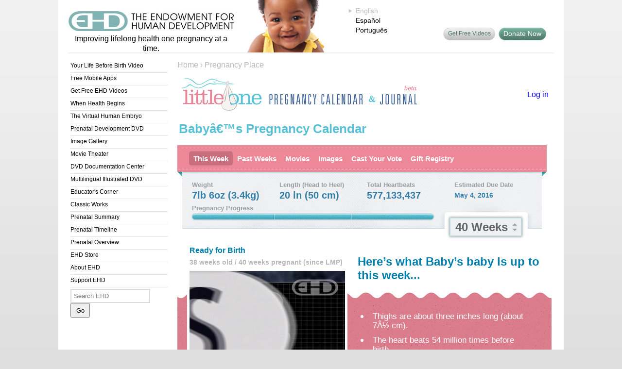

--- FILE ---
content_type: text/html; charset=UTF-8
request_url: https://www.ehd.org/pregnancy-calendar/calendar.php?id=14354&comment_sort=&comment_p=8628
body_size: 9625
content:
<!DOCTYPE html PUBLIC "-//W3C//DTD XHTML 1.0 Transitional//EN" "http://www.w3.org/TR/xhtml1/DTD/xhtml1-transitional.dtd">
<html xmlns="http://www.w3.org/1999/xhtml">
<head>
	<title>Babyâ€™s Pregnancy Calendar</title>
	<script type="text/javascript" src="littleone.js"></script>
	<script type="text/javascript" src="/js/jwplayer.js"></script>

	<meta http-equiv="Content-Type" content="text/html; charset=utf-8" />
<link rel="stylesheet" type="text/css" href="/ehd.css" />
<script type="text/javascript" src="/javascript/ehdheader.js"></script>
<script type="text/javascript" src="/javascript/mm.js"></script>
<script type="text/javascript" src="/javascript/swfobject.js"></script>
<script type="text/javascript" src="/javascript/multiple_movies.js"></script>
<script type="text/javascript" src="/js/jwplayer.js"></script>
</head>

<body onload="preloadCustom(); ">
<a name="Top"></a>
<div id="skipnav"><a href="#content">Skip Navigation</a></div>


<div id="container_old">
	<div id="header">
		<div id="headContent">
			<div id="ehdLogo">
				<a href="/index.php"><img src="/images/EHD_name_logo.jpg" alt="The Endowment for Human Development" /></a><br />
				<div id="ehdSlogan">Improving lifelong health one pregnancy at a time.</div>
			</div>

			<div id="header_baby" style="background-image:url(/images/header_baby2.jpg);"></div>

			<div id="languageSelect">
				<div class="lang_selected"><ul><li>English</li></ul></div><div class="lang_option"><a href="?site_language=es&amp;query=id%3D14354%26comment_sort%3D%26comment_p%3D8628" rel="nofollow">Español</a></div><div class="lang_option"><a href="?site_language=pt&amp;query=&amp;query=id%3D14354%26comment_sort%3D%26comment_p%3D8628" rel="nofollow">Português</a></div>			</div>

            <div id="topRightBox">
				<div id="teacherBox">
								</div>

				<br />
				<br />

				<a id="head_fb" style="display:none" href="http://www.facebook.com/LittleOnePregnancyPlace" target="_blank"><img src="/images/header_facebook.jpg" width="24" height="24" alt="Facebook"/></a>
				<a id="head_buydvd" href="/donate.php" target="_blank">Donate Now</a>
				<a id="head_sharevideos" href="/get-free-videos.php">Get Free Videos</a>
			</div>
		<!-- end #headContent --></div>
		<hr />
	<!-- end #header --></div>
	<div id="sidebar1">
		<div class="menuBox">
<ul>
<li><a href="/your-life-before-birth-video/">Your Life Before Birth Video</a></li>
<li><a href="/see-baby-pregnancy-guide.php">Free Mobile Apps</a></li>
<li><a href="/get-free-videos.php">Get Free EHD Videos</a></li>
<li><a href="/when-health-begins.php">When Health Begins</a></li>
<li><a href="/virtual-human-embryo/">The Virtual Human Embryo</a></li>
<li><a href="/products_bpd_dvd.php">Prenatal Development DVD</a></li>
<li><a href="/prenatal-images-index.php">Image Gallery</a></li>
<li><a href="/movies-index.php">Movie Theater</a></li>
<li><a href="/resources_bpd_documentation_english.php">DVD Documentation Center</a></li>
<li><a href="/resources_bpd_illustrated.php">Multilingual Illustrated DVD</a></li>
<li><a href="/educators-corner.php">Educator's Corner</a></li>
<li><a href="/classics/index.php">Classic Works</a></li>
<li><a href="/prenatal-summary.php">Prenatal Summary</a></li>
<li><a href="/science_main.php?level=i">Prenatal Timeline</a></li>
<li><a href="/dev_article_intro.php">Prenatal Overview</a></li>
<li><a href="/store/" target="_blank">EHD Store</a></li>
<li><a href="/about-us.php">About EHD</a></li>
<li><a href="/youcanhelp.php">Support EHD</a></li>
</ul></div>
		<div id="searchForm">
            <!-- Google CSE Search Box Begins -->
            <script type="text/javascript" src="/javascript/googlebox.js"></script>
            <noscript>
              <form action="https://www.google.com/cse">
              <input type="hidden" name="cx" value="010046699074432504607:ufdgvtstyga" />
              <input type="hidden" name="cof" value="FORID:0" />
              <input class="searchQ" id="q" name="q" type="text" size="15" value="" />
				<input class="searchSubmit" style="width:90px" type="submit" value="Search" />
            </form>
            </noscript>
            <!-- Google CSE Search Box Ends -->
		</div>
		<div id="extraSpace"><br />
		
		</div>
	<!-- end #sidebar1 --></div>
	<div id="rightColumn" class="preg_pics">
		<div id="breadcrumbs">
			<div class="atl addthislink"><div class="addthis_toolbox addthis_default_style"><a class="addthis_button_preferred_1"></a><a class="addthis_button_preferred_2"></a><a class="addthis_button_preferred_3"></a><a class="addthis_button_preferred_4"></a><a class="addthis_button_compact"></a></div></div>
			
			<a href="/">Home</a> &#8250; <a href="/pregnancy-calendar/">Pregnancy Place</a>		</div>
		<div class="trow">
			<div id="mainContent">
			<a name="content"></a>
	<link rel="stylesheet" type="text/css" href="littleone.css" />
		<style type="text/css">
		body, html { width:auto; margin:0; background: #dedede; background-image:url(/images/bkgGrad.jpg); background-repeat: repeat-x; font-size:16px; }
		#mainContent { width: 770px; }
		#mainContent a { font-size:16px; }
	</style>

<table width="100%">
	<tr>
		<td valign="middle"><a href="https://www.ehd.org/pregnancy-calendar/"><img src="/images/littleone/appheader.jpg" width="496" height="72" alt="Little One Pregnancy Calendar &amp; Journal" /></a></td>
		<td valign="middle">
							<div class="logout"><a href="login.php">Log in</a></div>
					</td>
	</tr>
</table>

<table width="100%">
	<tr>
		<td valign="middle" height="57"><h1>Babyâ€™s Pregnancy Calendar</h1></td>
		<td valign="bottom" class="days2"></td>
	</tr>
</table>

<div id="sidebar2">
	<div id="menuBox">
		<ul>
		<li><a href="calendar.php?id=14354" class="selected">This Week</a></li>
		<li><a href="fullcalendar.php?id=14354" class="">Past Weeks</a></li>
		<li><a href="pregnancy-movies-index.php?id=14354" class="">Movies</a></li>
		<li><a href="pregnancy-images-index.php?id=14354" class="">Images</a></li>
		<li><a href="vote.php?id=14354" class="">Cast Your Vote</a></li>
		<li><a href="wishlist.php?id=14354" class="">Gift Registry</a></li>
		</ul>
	</div>


	<div class="h1div" style="height:68px;">
		<table style="width:720px; margin-left:20px" cellpadding="0" cellspacing="0">
			<tr>
				<td class="stats1">Weight</td>
				<td class="stats1">Length (Head to Heel)</td>
				<td class="stats1">Total Heartbeats</td>
				<td class="stats1">Estimated Due Date</td>
			</tr>
			<tr>
				<td class="stats2">7lb 6oz (3.4kg)</td>
				<td class="stats2">20 in (50 cm)</td>
				<td class="stats2" id="heartbeats">577,133,432</td>
				<td class="stats2" style="font-size:14px;">May 4, 2016</td>
			</tr>
		</table>
		<div style="position:absolute; left:20px; top:56px;" class="stats1">Pregnancy Progress</div>
		<div class="progressbar" style="width:495px;"></div>
		<div id="ddborder" style="position:absolute; left:550px; top:85px"><a class="calendarmenu" onClick="return toggleCalendar()" href="#">40 Weeks</a></div>
		<div style="position:absolute; left:550px; top:85px; ">
			<div id="calendar" style="display:none">
				<a class="topline" href="#" onClick="return toggleCalendar()">Select A Week</a>
				<div class="na">1</div>
															<a href="?id=14354&amp;week=2" >2</a>
																				<a href="?id=14354&amp;week=3" >3</a>
																				<a href="?id=14354&amp;week=4" >4</a>
																				<a href="?id=14354&amp;week=5" >5</a>
																				<a href="?id=14354&amp;week=6" >6</a>
																				<a href="?id=14354&amp;week=7" >7</a>
																				<a href="?id=14354&amp;week=8" >8</a>
																				<a href="?id=14354&amp;week=9" >9</a>
																				<a href="?id=14354&amp;week=10" >10</a>
																				<a href="?id=14354&amp;week=11" >11</a>
																				<a href="?id=14354&amp;week=12" >12</a>
																				<a href="?id=14354&amp;week=13" >13</a>
																				<a href="?id=14354&amp;week=14" >14</a>
																				<a href="?id=14354&amp;week=15" >15</a>
																				<a href="?id=14354&amp;week=16" >16</a>
																				<a href="?id=14354&amp;week=17" >17</a>
																				<a href="?id=14354&amp;week=18" >18</a>
																				<a href="?id=14354&amp;week=19" >19</a>
																				<a href="?id=14354&amp;week=20" >20</a>
																				<a href="?id=14354&amp;week=21" >21</a>
																				<a href="?id=14354&amp;week=22" >22</a>
																				<a href="?id=14354&amp;week=23" >23</a>
																				<a href="?id=14354&amp;week=24" >24</a>
																				<a href="?id=14354&amp;week=25" >25</a>
																				<a href="?id=14354&amp;week=26" >26</a>
																				<a href="?id=14354&amp;week=27" >27</a>
																				<a href="?id=14354&amp;week=28" >28</a>
																				<a href="?id=14354&amp;week=29" >29</a>
																				<a href="?id=14354&amp;week=30" >30</a>
																				<a href="?id=14354&amp;week=31" >31</a>
																				<a href="?id=14354&amp;week=32" >32</a>
																				<a href="?id=14354&amp;week=33" >33</a>
																				<a href="?id=14354&amp;week=34" >34</a>
																				<a href="?id=14354&amp;week=35" >35</a>
																				<a href="?id=14354&amp;week=36" >36</a>
																				<a href="?id=14354&amp;week=37" >37</a>
																				<a href="?id=14354&amp;week=38" >38</a>
																				<a href="?id=14354&amp;week=39" >39</a>
																				<a class="active" href="#" onClick="return toggleCalendar()">40</a>
																		<a class="goto na" href="#" onClick="return toggleCalendar()">Go to Current Week</a>
							</div>
		</div>
	</div>
</div>
<br />


	

	<div style="background:url(/images/littleone/wavebg2.jpg) no-repeat 0 88px; margin:0; padding:0;">

		<h3 style="margin-left:25px">Ready for Birth</h3>
	<div style="float:left; width:330px; margin: 5px 0 0 25px; font-weight:bold; font-size:14px; color:white;">
		<div style="color:#B8B8B8; margin-bottom:3px;">38 weeks old / 40 weeks pregnant (since LMP)</div>
		<div style="border:5px solid white; margin-left:-5px; width:320px; background-color:white; height:259px;">
			<div id='mediaspace'>
				<noscript>
					<object data="/flash/controls/player5.9.swf" type="application/x-shockwave-flash" width="320" height="259">
						<param name="movie" value="/flash/controls/player5.9.swf" />
						<param name="wmode" value="opaque" />
						<param name="allowfullscreen" value="true" />
						<param name="flashvars" value="width=320&amp;height=259&amp;file=/mp4/clip53.mp4&amp;autostart=true&amp;image=/flash/controls/images/clip53.jpg&amp;plugins=/flash/plugins/captions.swf,/flash/controls/yourlytics.swf&amp;captions.file=movie-caption.srt.php?param=133+en&amp;captions.fontsize=16&amp;captions.fontWeight=bold&amp;captions.color=#FFFF00&amp;captions.state=false&amp;dock=false&amp;skin=/flash/skins/classic/classic.zip&amp;volume=0&amp;yourlytics.callback=/movie_log.php?w=ehd.org" />
						<img src="/movie_log.php?file=clip53.mp4&state=play&w=ehd.org" style="position:absolute;width:1px;height:1px" alt="" />
						<video width="320" height="240" style="margin-top:19px"  autoplay muted="muted"  poster="/flash/controls/images/clip53.jpg" controls>
							<source src="/mp4/clip53.mp4" type="video/mp4" />
						</video>
					</object>
				</noscript>
			</div>

			<script type='text/javascript'>
							var rVolume = true;
							jwplayer("mediaspace").setup({
					flashplayer: "/flash/controls/player5.9.swf",
					skin: "/flash/skins/classic/classic.zip",
					"controlbar.position": "bottom",
					file: "/mp4/clip53.mp4",
					image: "/flash/controls/images/clip53.jpg",
					width: 320,
					height: 259,
					plugins: "/flash/plugins/captions.js,/flash/plugins/yourlytics.js",
					"captions.file": "movie-caption.srt.php?param=133+en",
					"captions.fontWeight": "bold",
					"captions.color": "#FFFF00",
					"captions.fontSize": 16,
					"captions.state": "false",
					"yourlytics.callback": "/movie_log.php?w=ehd.org",
					"dock": "false",
									volume: 0,
					events: {
						onComplete: function() { if (rVolume) { this.setVolume(90); rVolume = false; } }
					},
   									autostart: "true"
				});
				if (!navigator.userAgent.match(/(iPad|iPhone|iPod)/g)) {
					jwplayer("mediaspace").load({ file: "/mp4/clip53.mp4" });
				}
			</script>
		</div>
		<div style="margin-top:10px;">
			<a class="whitelink" href="pregnancy-movies-index.php?id=14354">View More Videos <img src="/images/littleone/arrow_white.png" alt="" height="8" width="5" /></a>
		</div>
	</div>
	<div style="padding-bottom:10px; width:390px; margin-left:360px; min-height:322px;">

		<h3 style="font-size:24px; margin-left:11px; ">
												Here&rsquo;s what Baby&rsquo;s baby is up to this week...
									</h3>
		<div style="height:40px"></div>
		<ul class="eventlist">
			<li><span>Thighs are about three inches long (about 7Â½ cm).</span></li><li><span>The heart beats 54 million times before birth.</span></li><li><span>Time to be born!</span></li><li><span>Air breathing begins.</span></li>		</ul>
	</div>

</div>


<style type="text/css">
.viewmore { float:left; padding:100px 20px 40px 20px; width:200px; font-size:14px; line-height:21px; font-weight:bold; color:#bdbdbd; }
#tipimage { font-size:14px; margin-right:20px; padding:40px 170px 0 40px; height:150px; background-position:right 20px; background-repeat:no-repeat; background-image:url(/images/littleone/tips/seatbelt.jpg);  }
#tiptext { width:480; height: 150px; }
.greg { width: 250px; height:200px; border-left: 2px solid #f1dde6; margin-top:10px; padding:0 0 0 13px; float:right; overflow: hidden; }
</style>

<div style="background:url(/images/littleone/tipsquips.jpg) no-repeat 10px 20px">
		<div class="viewmore">
		View More<br />
		<a id="tipprev"  href="#" onClick="return prevTip()">Previous Tip</a> <span style="font-size:21px;">|</span>
		<a id="tipnext" class="disabled" href="#" onClick="return nextTip()">Next Tip</a>
	</div>
	<div id="tipimage">
		<table><tr><td valign="middle" id="tiptext">Once you have installed your car seat, have it inspected as many people (perhaps as many as 70%) install them incorrectly.<br /><a style="color:#007fac" href="http://www.amazon.com/Best-Sellers-Baby-Infant-Car-Seats/zgbs/baby-products/166838011/?tag=wwwehdorg-20" target="_blank">Browse car seats...</a></td></tr></table>
	</div>
</div>


<div style="background:url(/images/littleone/wavebg3.jpg) repeat-x 20px 0; height:36px; width:760px"></div>


<br />

<div class="photobutton" style="background:none">&nbsp;</div>
<div style="float:left; clear:right; margin-top:-30px">
	<div style="float:left; width:32px; height:32px; background:url(/images/littleone/about_icons.png) no-repeat -38px 0; margin: 0 10px 0 20px;"></div>
	<h3 style="margin-left:50px; font-size:25px; line-height:32px; width:200px;">Journal</h3>
</div>

<div style="clear:both"></div>

<script type="text/javascript">
var initial_seconds = (new Date()).getTime();
var initial_beats = '577133432.08333';
var beats_per_second = '1.5833333333333';
var current_tip = "67";
var alltips = [{"text":"\"It is easier to build strong children than to repair broken men [and women].\"\r\n\r\n\r\nFrederick Douglas","image":"girl"},{"text":"Take your prenatal vitamins daily. Taking them as part of your regular morning routine often works best.","image":"vitamins"},{"text":"Ask your doctor or midwife before starting any new over-the-counter medications or supplements.","image":"medication"},{"text":"Ask your doctor about getting your thyroid checked. It is very important to diagnose and treat an underactive or overactive thyroid when you are pregnant.","image":"medication"},{"text":"If you take any prescribed or over-the-counter medications, discuss this with your doctor as soon as you know you are pregnant.","image":"medication"},{"text":"Be sure to arrange for regular prenatal care just as soon as you discover your pregnancy.","image":"prenatalcare"},{"text":"Intermittent nausea in the first trimester is very common and is thought to be a sign that things are going well\u00e2\u20ac\u201dyou can try \"sea bands\" on your wrists.","image":"seaband"},{"text":"Know your family history and tell your doctor about any diseases that run in your family.","image":"medication"},{"text":"To minimize the risk of infection by a parasite called toxoplasmosis, stay away from the cat box and avoid touching raw meat. And when gardening, be sure to wear gloves and wash your hands well when you are finished.","image":"gloves"},{"text":"Fatigue in the first trimester is normal and common. Hang in there\u00e2\u20ac\u201dit should be temporary.","image":"fatigue"},{"text":"Drink plenty of fluids\u00e2\u20ac\u201dat least 6 to 8 large glasses of water a day (your blood volume increases substantially during pregnancy and you may be prone to dehydration).","image":"water"},{"text":"Eat only low mercury fish\u00e2\u20ac\u201davoid fresh tuna and swordfish. Limit canned tuna to one can per week.","image":"tuna"},{"text":"There is no safe amount of alcohol a woman can drink during pregnancy.","image":"alcohol"},{"text":"Avoid x-rays and keep your distance from your microwave whenever it is in use.","image":"rattle"},{"text":"Tell your doctor if you have never had chicken pox and have not had the chicken pox vaccine.","image":"vaccine"},{"text":"Try to avoid eating and drinking from plastic that contains BPA (otherwise known as bisphenol A) and phthalates.","image":"bottle"},{"text":"Wash your hands\u00e2\u20ac\u201dfrequently! It will help reduce the risk of many infections.","image":"washhands"},{"text":"Always wear your seatbelt and make sure to place the lap belt low across your hips and completely under your belly.","image":"seatbelt"},{"text":"Avoid paint fumes (have someone else paint the baby's room and make sure they ventilate it well!)","image":"paint"},{"text":"Your waistline may be one of the first things to change (be thankful that low-rider jeans are in style!).\n<a style=\"color:#007fac\" href=\"http:\/\/www.amazon.com\/l\/1285228011\/?tag=wwwehdorg-20\" target=\"_blank\">Browse maternity clothes...<\/a>","image":"waistline"},{"text":"Don't eat deli meat or soft serve ice cream (to avoid exposure to a potentially dangerous bacterium called Listeria).","image":"plate"},{"text":"Relax! Your body is well equipped to handle everything that lies ahead!","image":"feetup"},{"text":"Avoid chemicals (open a window when using cleaners). It's much better and safer to arrange for others to use chemicals while you stay far away!","image":"chemicals"},{"text":"Stretching before bed can help prevent leg cramps.","image":"feetup"},{"text":"Avoid risky activities such as downhill skiing, mountain biking, skating, etc.","image":"boy"},{"text":"Keeping active during pregnancy is important as you will \"run a marathon\" at the end!","image":"music"},{"text":"Sex during pregnancy is healthy and will not harm your baby (unless your doctor tells you otherwise).","image":"sex"},{"text":"Do not eat or drink unpasteurized foods such as cheese, milk, apple cider, etc.","image":"organic"},{"text":"Avoid getting new piercings or tattoos (because of the risk of Hepatitis C).","image":"rattle"},{"text":"Avoid pesticides and herbicides (often found in weed killer, etc.).","image":"pesticides"},{"text":"Avoid self-tanning products unless your doctor specifically says it's OK.","image":"bottle"},{"text":"Identify sources of lead and avoid them (Homes built before 1978 often contain lead paint). Pregnancy is rarely the best time to renovate an old home.","image":"chemicals"},{"text":"Dyeing your hair is controversial any time but is definitely best avoided during pregnancy\u00e2\u20ac\u201dyour scalp is like a \"sponge\" that can soak up and absorb chemicals.","image":"paint"},{"text":"Do not smoke or drink alcohol\u00e2\u20ac\u201dand avoid secondhand smoke too!","image":"smoking"},{"text":"Exercise during pregnancy has been shown to reduce labor complications and shorten labor.","image":"music"},{"text":"Some doctors think taking extra vitamin D (an extra 400-1000 IU per day) may be a good idea\u00e2\u20ac\u201dbe sure to ask your doctor about this before deciding.","image":"vitamins"},{"text":"Call your doctor right away if you develop any vaginal bleeding.","image":"callDr"},{"text":"Get adequate sleep and get some extra rest whenever you can.","image":"feetup"},{"text":"Buy organic food (veggies\/fruits) if and when you can to avoid pesticides and thoroughly wash all fruits and vegetables before eating.","image":"organic"},{"text":"A \"body pillow\" provides great support and may help you get more sleep during the last months of pregnancy. Using it to help lie on your side helps your circulation and provides the best circulation to your baby.\n<a style=\"color:#007fac\" href=\"http:\/\/www.amazon.com\/b\/?node=382727011&tag=wwwehdorg-20\" target=\"_blank\">Browse body pillows...<\/a>","image":"fatigue"},{"text":"Trying to keep weight gain during pregnancy around 20 pounds for most women is ideal (new concept).","image":"weight"},{"text":"Your shoe size may change during pregnancy\u00e2\u20ac\u201dand it could be permanent!\n<a style=\"color:#007fac\" href=\"http:\/\/www.amazon.com\/b\/?node=679337011&tag=wwwehdorg-20\" target=\"_blank\">Browse shoes...<\/a>","image":"shoesize"},{"text":"You can't predict gender by fetal heart rate!","image":"heartrate"},{"text":"Congratulations! Your baby has just reached the age of viability\u00e2\u20ac\u201dthe age at which, in the event of premature delivery, many babies can survive (with lots of help) outside the womb.","image":"viability"},{"text":"You can't predict gender by the types of cravings or the shape of your face either!","image":"boy"},{"text":"Watch for changing moles during pregnancy.","image":"moles"},{"text":"Wear comfortable shoes whenever possible. Toward the end of pregnancy, elevate your feet whenever you can to help alleviate leg fatigue and reduce swelling.\n<a style=\"color:#007fac\" href=\"http:\/\/www.amazon.com\/b\/?node=679337011&tag=wwwehdorg-20\" target=\"_blank\">Browse shoes...<\/a>","image":"feetup"},{"text":"If you don't already have a doctor for your little one lined up, be sure to arrange for a family physician or a pediatrician to provide medical care for your baby after birth.","image":"duemonth"},{"text":"Fatigue will likely return toward the end of pregnancy but, thankfully, you may feel more energetic during the middle of pregnancy.","image":"fatigue"},{"text":"Saunas and hot tubs are not a good idea while pregnant.","image":"saunas"},{"text":"You may notice a dark brown line from your belly button down later in pregnancy. This is normal and nothing to worry about (your hormones are causing increased pigment formation in your skin).","image":"waistline"},{"text":"Read about routine childhood immunizations before your baby is born.","image":"books"},{"text":"Consider making a written \"birth plan\" to carefully decide what you want and don't want during labor.","image":"birthplan"},{"text":"Make sure everyone who will be caring for your baby (husband, siblings, and grandparents, etc.) is up to date with their pertussis vaccine. Pertussis is particularly dangerous for babies under 6 months of age.","image":"vaccine"},{"text":"Buy a car seat that can remain rear facing until at least 2 years of age as this is the new recommendation from the American Academy of Pediatrics.\n<a style=\"color:#007fac\" href=\"http:\/\/www.amazon.com\/Best-Sellers-Baby-Infant-Car-Seats\/zgbs\/baby-products\/166838011\/?tag=wwwehdorg-20\" target=\"_blank\">Browse car seats...<\/a>","image":"seatbelt"},{"text":"Talk and read to your baby! No need to wait until after birth.\n<a style=\"color:#007fac\" href=\"http:\/\/www.amazon.com\/gp\/search\/?rh=n%3A283155%2Cn%3A4%2Cp_n_feature_five_browse-bin%3A2578998011%2Cp_n_feature_browse-bin%3A2656019011&tag=wwwehdorg-20\" target=\"_blank\">Browse baby books...<\/a>","image":"books"},{"text":"Breastfed babies have less asthma and other chronic diseases.\n<a style=\"color:#007fac\" href=\"http:\/\/www.amazon.com\/b\/?node=166784011&tag=wwwehdorg-20\" target=\"_blank\">Browse breastfeeding support products...<\/a>","image":"medication"},{"text":"Your baby enjoys music\u00e2\u20ac\u201dand your singing voice!","image":"music"},{"text":"If you are going to breastfeed, buy a nursing bra, nursing pads, and pure lanolin cream (and bring them to the hospital).\n<a style=\"color:#007fac\" href=\"http:\/\/www.amazon.com\/b\/?node=166784011&tag=wwwehdorg-20\" target=\"_blank\">Browse breastfeeding support products...<\/a>","image":"bring"},{"text":"Don't set your mind on a \"due date\" but rather a due \"month.\"","image":"duemonth"},{"text":"Consider taking a tour of the labor\/delivery ward\u00e2\u20ac\u201dthis can help you visualize your birth experience and calm fears.","image":"tour"},{"text":"Many babies enjoy prolonged close contact and like to be \"worn\"\u00e2\u20ac\u201dconsider buying a baby sling or wrap or front carrier.\n<a style=\"color:#007fac\" href=\"http:\/\/www.amazon.com\/b\/?node=166829011&tag=wwwehdorg-20\" target=\"_blank\">Browse baby carriers...<\/a>","image":"girl"},{"text":"Consider taking a class or watching an instructional video about the birth process.","image":"books"},{"text":"Breastfeeding is best for baby\u00e2\u20ac\u201dyour breast milk is perfectly suited for your little one.\n<a style=\"color:#007fac\" href=\"http:\/\/www.amazon.com\/b\/?node=166784011&tag=wwwehdorg-20\" target=\"_blank\">Browse breastfeeding support products...<\/a>","image":"bottle"},{"text":"Never take castor oil to try to start labor (it may increase the risk of meconium-stained fluid, which can be dangerous for your baby).","image":"castor"},{"text":"You need at least 500 extra calories each day while making breast milk.\n<a style=\"color:#007fac\" href=\"http:\/\/www.amazon.com\/b\/?node=166784011&tag=wwwehdorg-20\" target=\"_blank\">Browse breastfeeding support products...<\/a>","image":"plate"},{"text":"Some studies have shown that breastfed babies have higher IQs.","image":"iq"},{"text":"Once you have installed your car seat, have it inspected as many people (perhaps as many as 70%) install them incorrectly.\n<a style=\"color:#007fac\" href=\"http:\/\/www.amazon.com\/Best-Sellers-Baby-Infant-Car-Seats\/zgbs\/baby-products\/166838011\/?tag=wwwehdorg-20\" target=\"_blank\">Browse car seats...<\/a>","image":"seatbelt"}];
setTimeout(updateBeat, 50);var session_url = '';

function DeletePicDone(pid, oid) {
	document.getElementById('pic'+pid).style.display="none";
}

var hasUpdatePermission = '1';
function toggle_upload() {
	var box = document.getElementById("uploadbox");
	if (box.style.display == "") {
		box.style.display = "none";
		return false;
	}

	EnableUpdates();
	return false;
}

function EnableUpdates() {
	document.getElementById("uploadbox").style.display = '';
}

function cancelupload() {
	document.getElementById("uploadbox").style.display = 'none';
	return false;
}
</script>

		<!-- end #mainContent --></div></div>
    <!-- end #right column --></div>
  <div id="footer_old">
	<div id="footLinks">
		<a href="/index.php">Home</a>
		| <a href="/termsofuse.php">Terms of Use</a>
		| <a href="/disclaimer.php">Disclaimers</a>
		| <a href="/privacy.php">Privacy Policy</a>
		| <a href="/overview_contact.php">Contact</a>
		| <a href="https://www.ehd.org/endorsement_form_professional.php" target="_blank">Endorsement Form</a>
		| <a href="/overview_sitemap.php">Site Map</a>
		| <a href="https://www.ehd.org/donate.php" target="_blank">Donate</a>
	</div>
    <div id="legal">COPYRIGHT &copy; 2001-2026 THE ENDOWMENT FOR HUMAN DEVELOPMENT, INC.<br />
      ALL RIGHTS RESERVED.  UNAUTHORIZED USE PROHIBITED.
	  </div>
  <!-- end #footer --></div>
<!-- end #container --></div>

<script type="text/javascript" src="https://s7.addthis.com/js/300/addthis_widget.js#pubid=ehdorg"></script>
<script src="https://ssl.google-analytics.com/urchin.js" type="text/javascript">
</script>
<script type="text/javascript">
_uacct = "UA-745917-1";
urchinTracker();
(function(w,d,t,u,n,a,m){w['MauticTrackingObject']=n;
    w[n]=w[n]||function(){(w[n].q=w[n].q||[]).push(arguments)},a=d.createElement(t),
    m=d.getElementsByTagName(t)[0];a.async=1;a.src=u;m.parentNode.insertBefore(a,m)
})(window,document,'script','https://www.ehd.org/mautic/mtc.js','mt');
mt('send', 'pageview');
</script>
<script type="text/javascript" defer="defer" src="https://extend.vimeocdn.com/ga/6833673.js"></script>
</body>
</html>